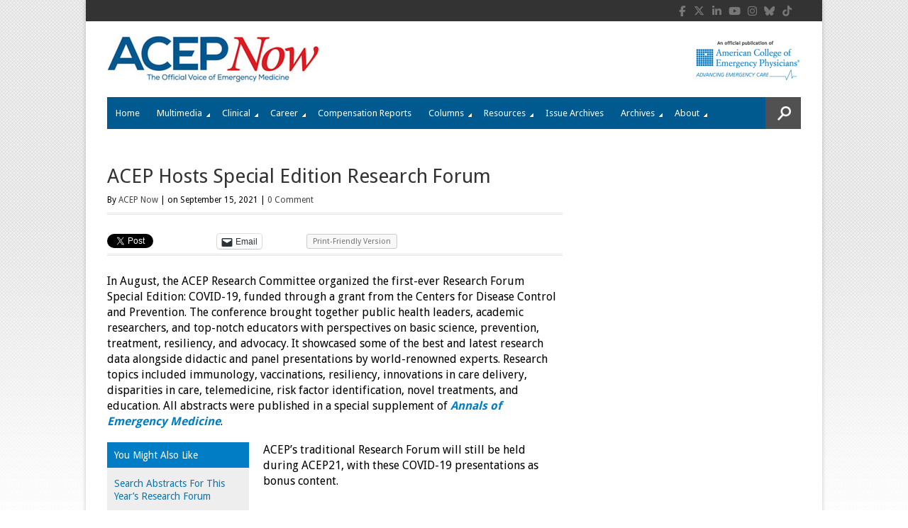

--- FILE ---
content_type: text/html; charset=utf-8
request_url: https://www.google.com/recaptcha/api2/aframe
body_size: 263
content:
<!DOCTYPE HTML><html><head><meta http-equiv="content-type" content="text/html; charset=UTF-8"></head><body><script nonce="drjtC7tlOgsiccCH5jb-fw">/** Anti-fraud and anti-abuse applications only. See google.com/recaptcha */ try{var clients={'sodar':'https://pagead2.googlesyndication.com/pagead/sodar?'};window.addEventListener("message",function(a){try{if(a.source===window.parent){var b=JSON.parse(a.data);var c=clients[b['id']];if(c){var d=document.createElement('img');d.src=c+b['params']+'&rc='+(localStorage.getItem("rc::a")?sessionStorage.getItem("rc::b"):"");window.document.body.appendChild(d);sessionStorage.setItem("rc::e",parseInt(sessionStorage.getItem("rc::e")||0)+1);localStorage.setItem("rc::h",'1769121782790');}}}catch(b){}});window.parent.postMessage("_grecaptcha_ready", "*");}catch(b){}</script></body></html>